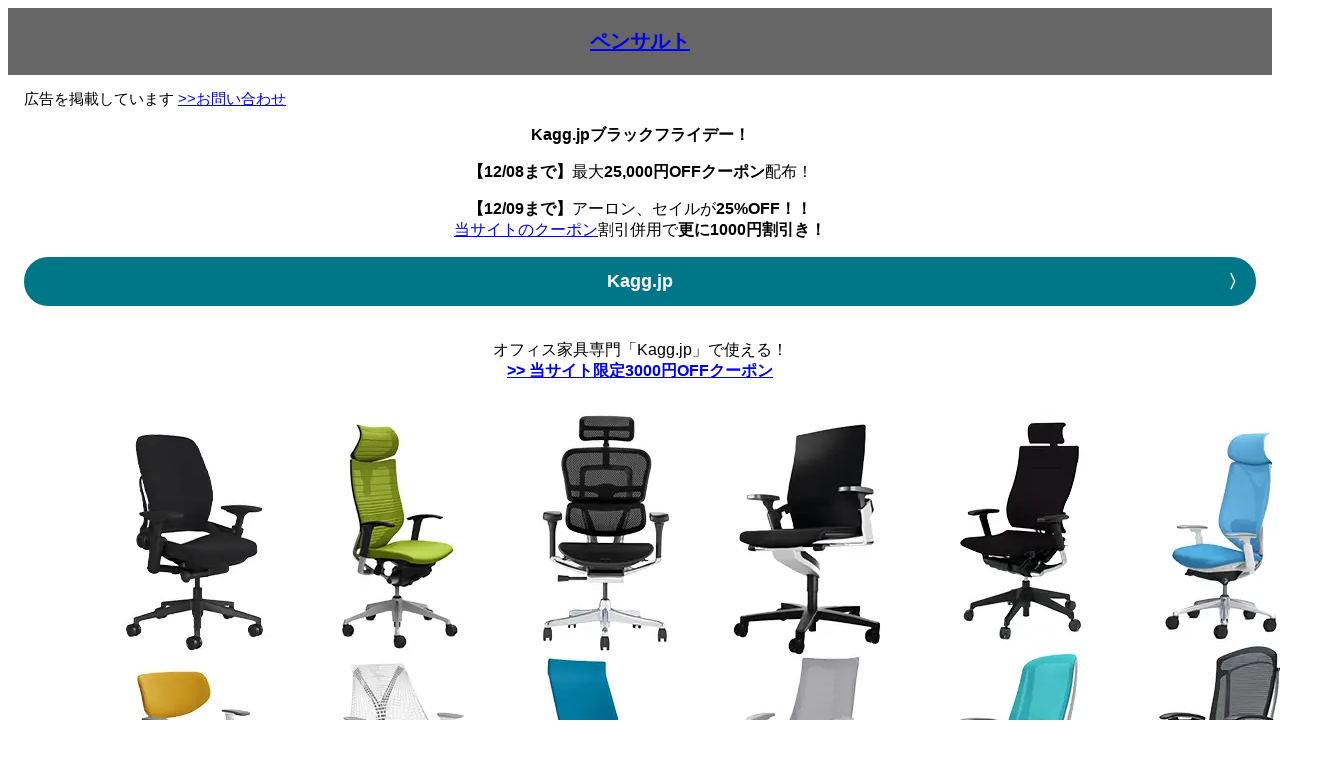

--- FILE ---
content_type: text/html; charset=UTF-8
request_url: https://pensaruto.com/caster-kotei-jizai-tigai/
body_size: 15798
content:
<!DOCTYPE html>
<html lang="ja">
<head>
	<meta charset="UTF-8" />
	<script data-cfasync="false" data-no-defer="1" data-no-minify="1" data-no-optimize="1">var ewww_webp_supported=!1;function check_webp_feature(A,e){var w;e=void 0!==e?e:function(){},ewww_webp_supported?e(ewww_webp_supported):((w=new Image).onload=function(){ewww_webp_supported=0<w.width&&0<w.height,e&&e(ewww_webp_supported)},w.onerror=function(){e&&e(!1)},w.src="data:image/webp;base64,"+{alpha:"UklGRkoAAABXRUJQVlA4WAoAAAAQAAAAAAAAAAAAQUxQSAwAAAARBxAR/Q9ERP8DAABWUDggGAAAABQBAJ0BKgEAAQAAAP4AAA3AAP7mtQAAAA=="}[A])}check_webp_feature("alpha");</script><script data-cfasync="false" data-no-defer="1" data-no-minify="1" data-no-optimize="1">var Arrive=function(c,w){"use strict";if(c.MutationObserver&&"undefined"!=typeof HTMLElement){var r,a=0,u=(r=HTMLElement.prototype.matches||HTMLElement.prototype.webkitMatchesSelector||HTMLElement.prototype.mozMatchesSelector||HTMLElement.prototype.msMatchesSelector,{matchesSelector:function(e,t){return e instanceof HTMLElement&&r.call(e,t)},addMethod:function(e,t,r){var a=e[t];e[t]=function(){return r.length==arguments.length?r.apply(this,arguments):"function"==typeof a?a.apply(this,arguments):void 0}},callCallbacks:function(e,t){t&&t.options.onceOnly&&1==t.firedElems.length&&(e=[e[0]]);for(var r,a=0;r=e[a];a++)r&&r.callback&&r.callback.call(r.elem,r.elem);t&&t.options.onceOnly&&1==t.firedElems.length&&t.me.unbindEventWithSelectorAndCallback.call(t.target,t.selector,t.callback)},checkChildNodesRecursively:function(e,t,r,a){for(var i,n=0;i=e[n];n++)r(i,t,a)&&a.push({callback:t.callback,elem:i}),0<i.childNodes.length&&u.checkChildNodesRecursively(i.childNodes,t,r,a)},mergeArrays:function(e,t){var r,a={};for(r in e)e.hasOwnProperty(r)&&(a[r]=e[r]);for(r in t)t.hasOwnProperty(r)&&(a[r]=t[r]);return a},toElementsArray:function(e){return e=void 0!==e&&("number"!=typeof e.length||e===c)?[e]:e}}),e=(l.prototype.addEvent=function(e,t,r,a){a={target:e,selector:t,options:r,callback:a,firedElems:[]};return this._beforeAdding&&this._beforeAdding(a),this._eventsBucket.push(a),a},l.prototype.removeEvent=function(e){for(var t,r=this._eventsBucket.length-1;t=this._eventsBucket[r];r--)e(t)&&(this._beforeRemoving&&this._beforeRemoving(t),(t=this._eventsBucket.splice(r,1))&&t.length&&(t[0].callback=null))},l.prototype.beforeAdding=function(e){this._beforeAdding=e},l.prototype.beforeRemoving=function(e){this._beforeRemoving=e},l),t=function(i,n){var o=new e,l=this,s={fireOnAttributesModification:!1};return o.beforeAdding(function(t){var e=t.target;e!==c.document&&e!==c||(e=document.getElementsByTagName("html")[0]);var r=new MutationObserver(function(e){n.call(this,e,t)}),a=i(t.options);r.observe(e,a),t.observer=r,t.me=l}),o.beforeRemoving(function(e){e.observer.disconnect()}),this.bindEvent=function(e,t,r){t=u.mergeArrays(s,t);for(var a=u.toElementsArray(this),i=0;i<a.length;i++)o.addEvent(a[i],e,t,r)},this.unbindEvent=function(){var r=u.toElementsArray(this);o.removeEvent(function(e){for(var t=0;t<r.length;t++)if(this===w||e.target===r[t])return!0;return!1})},this.unbindEventWithSelectorOrCallback=function(r){var a=u.toElementsArray(this),i=r,e="function"==typeof r?function(e){for(var t=0;t<a.length;t++)if((this===w||e.target===a[t])&&e.callback===i)return!0;return!1}:function(e){for(var t=0;t<a.length;t++)if((this===w||e.target===a[t])&&e.selector===r)return!0;return!1};o.removeEvent(e)},this.unbindEventWithSelectorAndCallback=function(r,a){var i=u.toElementsArray(this);o.removeEvent(function(e){for(var t=0;t<i.length;t++)if((this===w||e.target===i[t])&&e.selector===r&&e.callback===a)return!0;return!1})},this},i=new function(){var s={fireOnAttributesModification:!1,onceOnly:!1,existing:!1};function n(e,t,r){return!(!u.matchesSelector(e,t.selector)||(e._id===w&&(e._id=a++),-1!=t.firedElems.indexOf(e._id)))&&(t.firedElems.push(e._id),!0)}var c=(i=new t(function(e){var t={attributes:!1,childList:!0,subtree:!0};return e.fireOnAttributesModification&&(t.attributes=!0),t},function(e,i){e.forEach(function(e){var t=e.addedNodes,r=e.target,a=[];null!==t&&0<t.length?u.checkChildNodesRecursively(t,i,n,a):"attributes"===e.type&&n(r,i)&&a.push({callback:i.callback,elem:r}),u.callCallbacks(a,i)})})).bindEvent;return i.bindEvent=function(e,t,r){t=void 0===r?(r=t,s):u.mergeArrays(s,t);var a=u.toElementsArray(this);if(t.existing){for(var i=[],n=0;n<a.length;n++)for(var o=a[n].querySelectorAll(e),l=0;l<o.length;l++)i.push({callback:r,elem:o[l]});if(t.onceOnly&&i.length)return r.call(i[0].elem,i[0].elem);setTimeout(u.callCallbacks,1,i)}c.call(this,e,t,r)},i},o=new function(){var a={};function i(e,t){return u.matchesSelector(e,t.selector)}var n=(o=new t(function(){return{childList:!0,subtree:!0}},function(e,r){e.forEach(function(e){var t=e.removedNodes,e=[];null!==t&&0<t.length&&u.checkChildNodesRecursively(t,r,i,e),u.callCallbacks(e,r)})})).bindEvent;return o.bindEvent=function(e,t,r){t=void 0===r?(r=t,a):u.mergeArrays(a,t),n.call(this,e,t,r)},o};d(HTMLElement.prototype),d(NodeList.prototype),d(HTMLCollection.prototype),d(HTMLDocument.prototype),d(Window.prototype);var n={};return s(i,n,"unbindAllArrive"),s(o,n,"unbindAllLeave"),n}function l(){this._eventsBucket=[],this._beforeAdding=null,this._beforeRemoving=null}function s(e,t,r){u.addMethod(t,r,e.unbindEvent),u.addMethod(t,r,e.unbindEventWithSelectorOrCallback),u.addMethod(t,r,e.unbindEventWithSelectorAndCallback)}function d(e){e.arrive=i.bindEvent,s(i,e,"unbindArrive"),e.leave=o.bindEvent,s(o,e,"unbindLeave")}}(window,void 0),ewww_webp_supported=!1;function check_webp_feature(e,t){var r;ewww_webp_supported?t(ewww_webp_supported):((r=new Image).onload=function(){ewww_webp_supported=0<r.width&&0<r.height,t(ewww_webp_supported)},r.onerror=function(){t(!1)},r.src="data:image/webp;base64,"+{alpha:"UklGRkoAAABXRUJQVlA4WAoAAAAQAAAAAAAAAAAAQUxQSAwAAAARBxAR/Q9ERP8DAABWUDggGAAAABQBAJ0BKgEAAQAAAP4AAA3AAP7mtQAAAA==",animation:"UklGRlIAAABXRUJQVlA4WAoAAAASAAAAAAAAAAAAQU5JTQYAAAD/////AABBTk1GJgAAAAAAAAAAAAAAAAAAAGQAAABWUDhMDQAAAC8AAAAQBxAREYiI/gcA"}[e])}function ewwwLoadImages(e){if(e){for(var t=document.querySelectorAll(".batch-image img, .image-wrapper a, .ngg-pro-masonry-item a, .ngg-galleria-offscreen-seo-wrapper a"),r=0,a=t.length;r<a;r++)ewwwAttr(t[r],"data-src",t[r].getAttribute("data-webp")),ewwwAttr(t[r],"data-thumbnail",t[r].getAttribute("data-webp-thumbnail"));for(var i=document.querySelectorAll("div.woocommerce-product-gallery__image"),r=0,a=i.length;r<a;r++)ewwwAttr(i[r],"data-thumb",i[r].getAttribute("data-webp-thumb"))}for(var n=document.querySelectorAll("video"),r=0,a=n.length;r<a;r++)ewwwAttr(n[r],"poster",e?n[r].getAttribute("data-poster-webp"):n[r].getAttribute("data-poster-image"));for(var o,l=document.querySelectorAll("img.ewww_webp_lazy_load"),r=0,a=l.length;r<a;r++)e&&(ewwwAttr(l[r],"data-lazy-srcset",l[r].getAttribute("data-lazy-srcset-webp")),ewwwAttr(l[r],"data-srcset",l[r].getAttribute("data-srcset-webp")),ewwwAttr(l[r],"data-lazy-src",l[r].getAttribute("data-lazy-src-webp")),ewwwAttr(l[r],"data-src",l[r].getAttribute("data-src-webp")),ewwwAttr(l[r],"data-orig-file",l[r].getAttribute("data-webp-orig-file")),ewwwAttr(l[r],"data-medium-file",l[r].getAttribute("data-webp-medium-file")),ewwwAttr(l[r],"data-large-file",l[r].getAttribute("data-webp-large-file")),null!=(o=l[r].getAttribute("srcset"))&&!1!==o&&o.includes("R0lGOD")&&ewwwAttr(l[r],"src",l[r].getAttribute("data-lazy-src-webp"))),l[r].className=l[r].className.replace(/\bewww_webp_lazy_load\b/,"");for(var s=document.querySelectorAll(".ewww_webp"),r=0,a=s.length;r<a;r++)e?(ewwwAttr(s[r],"srcset",s[r].getAttribute("data-srcset-webp")),ewwwAttr(s[r],"src",s[r].getAttribute("data-src-webp")),ewwwAttr(s[r],"data-orig-file",s[r].getAttribute("data-webp-orig-file")),ewwwAttr(s[r],"data-medium-file",s[r].getAttribute("data-webp-medium-file")),ewwwAttr(s[r],"data-large-file",s[r].getAttribute("data-webp-large-file")),ewwwAttr(s[r],"data-large_image",s[r].getAttribute("data-webp-large_image")),ewwwAttr(s[r],"data-src",s[r].getAttribute("data-webp-src"))):(ewwwAttr(s[r],"srcset",s[r].getAttribute("data-srcset-img")),ewwwAttr(s[r],"src",s[r].getAttribute("data-src-img"))),s[r].className=s[r].className.replace(/\bewww_webp\b/,"ewww_webp_loaded");window.jQuery&&jQuery.fn.isotope&&jQuery.fn.imagesLoaded&&(jQuery(".fusion-posts-container-infinite").imagesLoaded(function(){jQuery(".fusion-posts-container-infinite").hasClass("isotope")&&jQuery(".fusion-posts-container-infinite").isotope()}),jQuery(".fusion-portfolio:not(.fusion-recent-works) .fusion-portfolio-wrapper").imagesLoaded(function(){jQuery(".fusion-portfolio:not(.fusion-recent-works) .fusion-portfolio-wrapper").isotope()}))}function ewwwWebPInit(e){ewwwLoadImages(e),ewwwNggLoadGalleries(e),document.arrive(".ewww_webp",function(){ewwwLoadImages(e)}),document.arrive(".ewww_webp_lazy_load",function(){ewwwLoadImages(e)}),document.arrive("videos",function(){ewwwLoadImages(e)}),"loading"==document.readyState?document.addEventListener("DOMContentLoaded",ewwwJSONParserInit):("undefined"!=typeof galleries&&ewwwNggParseGalleries(e),ewwwWooParseVariations(e))}function ewwwAttr(e,t,r){null!=r&&!1!==r&&e.setAttribute(t,r)}function ewwwJSONParserInit(){"undefined"!=typeof galleries&&check_webp_feature("alpha",ewwwNggParseGalleries),check_webp_feature("alpha",ewwwWooParseVariations)}function ewwwWooParseVariations(e){if(e)for(var t=document.querySelectorAll("form.variations_form"),r=0,a=t.length;r<a;r++){var i=t[r].getAttribute("data-product_variations"),n=!1;try{for(var o in i=JSON.parse(i))void 0!==i[o]&&void 0!==i[o].image&&(void 0!==i[o].image.src_webp&&(i[o].image.src=i[o].image.src_webp,n=!0),void 0!==i[o].image.srcset_webp&&(i[o].image.srcset=i[o].image.srcset_webp,n=!0),void 0!==i[o].image.full_src_webp&&(i[o].image.full_src=i[o].image.full_src_webp,n=!0),void 0!==i[o].image.gallery_thumbnail_src_webp&&(i[o].image.gallery_thumbnail_src=i[o].image.gallery_thumbnail_src_webp,n=!0),void 0!==i[o].image.thumb_src_webp&&(i[o].image.thumb_src=i[o].image.thumb_src_webp,n=!0));n&&ewwwAttr(t[r],"data-product_variations",JSON.stringify(i))}catch(e){}}}function ewwwNggParseGalleries(e){if(e)for(var t in galleries){var r=galleries[t];galleries[t].images_list=ewwwNggParseImageList(r.images_list)}}function ewwwNggLoadGalleries(e){e&&document.addEventListener("ngg.galleria.themeadded",function(e,t){window.ngg_galleria._create_backup=window.ngg_galleria.create,window.ngg_galleria.create=function(e,t){var r=$(e).data("id");return galleries["gallery_"+r].images_list=ewwwNggParseImageList(galleries["gallery_"+r].images_list),window.ngg_galleria._create_backup(e,t)}})}function ewwwNggParseImageList(e){for(var t in e){var r=e[t];if(void 0!==r["image-webp"]&&(e[t].image=r["image-webp"],delete e[t]["image-webp"]),void 0!==r["thumb-webp"]&&(e[t].thumb=r["thumb-webp"],delete e[t]["thumb-webp"]),void 0!==r.full_image_webp&&(e[t].full_image=r.full_image_webp,delete e[t].full_image_webp),void 0!==r.srcsets)for(var a in r.srcsets)nggSrcset=r.srcsets[a],void 0!==r.srcsets[a+"-webp"]&&(e[t].srcsets[a]=r.srcsets[a+"-webp"],delete e[t].srcsets[a+"-webp"]);if(void 0!==r.full_srcsets)for(var i in r.full_srcsets)nggFSrcset=r.full_srcsets[i],void 0!==r.full_srcsets[i+"-webp"]&&(e[t].full_srcsets[i]=r.full_srcsets[i+"-webp"],delete e[t].full_srcsets[i+"-webp"])}return e}check_webp_feature("alpha",ewwwWebPInit);</script><meta name="viewport" content="width=device-width, initial-scale=1" />
<meta name='robots' content='max-image-preview:large' />
	<style>img:is([sizes="auto" i], [sizes^="auto," i]) { contain-intrinsic-size: 3000px 1500px }</style>
	<title>固定キャスターと自在キャスターの違いは？ &#8211; ペンサルト</title>
<link rel='dns-prefetch' href='//cdn.sitegg.site' />
<link rel="alternate" type="application/rss+xml" title="ペンサルト &raquo; フィード" href="https://pensaruto.com/feed/" />
<link rel="alternate" type="application/rss+xml" title="ペンサルト &raquo; コメントフィード" href="https://pensaruto.com/comments/feed/" />
<style id='wp-block-site-title-inline-css'>
.wp-block-site-title{box-sizing:border-box}.wp-block-site-title :where(a){color:inherit;font-family:inherit;font-size:inherit;font-style:inherit;font-weight:inherit;letter-spacing:inherit;line-height:inherit;text-decoration:inherit}
</style>
<style id='wp-block-group-inline-css'>
.wp-block-group{box-sizing:border-box}:where(.wp-block-group.wp-block-group-is-layout-constrained){position:relative}
</style>
<style id='wp-block-paragraph-inline-css'>
.is-small-text{font-size:.875em}.is-regular-text{font-size:1em}.is-large-text{font-size:2.25em}.is-larger-text{font-size:3em}.has-drop-cap:not(:focus):first-letter{float:left;font-size:8.4em;font-style:normal;font-weight:100;line-height:.68;margin:.05em .1em 0 0;text-transform:uppercase}body.rtl .has-drop-cap:not(:focus):first-letter{float:none;margin-left:.1em}p.has-drop-cap.has-background{overflow:hidden}:root :where(p.has-background){padding:1.25em 2.375em}:where(p.has-text-color:not(.has-link-color)) a{color:inherit}p.has-text-align-left[style*="writing-mode:vertical-lr"],p.has-text-align-right[style*="writing-mode:vertical-rl"]{rotate:180deg}
</style>
<style id='wp-block-embed-inline-css'>
.wp-block-embed.alignleft,.wp-block-embed.alignright,.wp-block[data-align=left]>[data-type="core/embed"],.wp-block[data-align=right]>[data-type="core/embed"]{max-width:360px;width:100%}.wp-block-embed.alignleft .wp-block-embed__wrapper,.wp-block-embed.alignright .wp-block-embed__wrapper,.wp-block[data-align=left]>[data-type="core/embed"] .wp-block-embed__wrapper,.wp-block[data-align=right]>[data-type="core/embed"] .wp-block-embed__wrapper{min-width:280px}.wp-block-cover .wp-block-embed{min-height:240px;min-width:320px}.wp-block-embed{overflow-wrap:break-word}.wp-block-embed :where(figcaption){margin-bottom:1em;margin-top:.5em}.wp-block-embed iframe{max-width:100%}.wp-block-embed__wrapper{position:relative}.wp-embed-responsive .wp-has-aspect-ratio .wp-block-embed__wrapper:before{content:"";display:block;padding-top:50%}.wp-embed-responsive .wp-has-aspect-ratio iframe{bottom:0;height:100%;left:0;position:absolute;right:0;top:0;width:100%}.wp-embed-responsive .wp-embed-aspect-21-9 .wp-block-embed__wrapper:before{padding-top:42.85%}.wp-embed-responsive .wp-embed-aspect-18-9 .wp-block-embed__wrapper:before{padding-top:50%}.wp-embed-responsive .wp-embed-aspect-16-9 .wp-block-embed__wrapper:before{padding-top:56.25%}.wp-embed-responsive .wp-embed-aspect-4-3 .wp-block-embed__wrapper:before{padding-top:75%}.wp-embed-responsive .wp-embed-aspect-1-1 .wp-block-embed__wrapper:before{padding-top:100%}.wp-embed-responsive .wp-embed-aspect-9-16 .wp-block-embed__wrapper:before{padding-top:177.77%}.wp-embed-responsive .wp-embed-aspect-1-2 .wp-block-embed__wrapper:before{padding-top:200%}
</style>
<style id='wp-block-post-title-inline-css'>
.wp-block-post-title{box-sizing:border-box;word-break:break-word}.wp-block-post-title :where(a){display:inline-block;font-family:inherit;font-size:inherit;font-style:inherit;font-weight:inherit;letter-spacing:inherit;line-height:inherit;text-decoration:inherit}
</style>
<style id='wp-block-post-featured-image-inline-css'>
.wp-block-post-featured-image{margin-left:0;margin-right:0}.wp-block-post-featured-image a{display:block;height:100%}.wp-block-post-featured-image :where(img){box-sizing:border-box;height:auto;max-width:100%;vertical-align:bottom;width:100%}.wp-block-post-featured-image.alignfull img,.wp-block-post-featured-image.alignwide img{width:100%}.wp-block-post-featured-image .wp-block-post-featured-image__overlay.has-background-dim{background-color:#000;inset:0;position:absolute}.wp-block-post-featured-image{position:relative}.wp-block-post-featured-image .wp-block-post-featured-image__overlay.has-background-gradient{background-color:initial}.wp-block-post-featured-image .wp-block-post-featured-image__overlay.has-background-dim-0{opacity:0}.wp-block-post-featured-image .wp-block-post-featured-image__overlay.has-background-dim-10{opacity:.1}.wp-block-post-featured-image .wp-block-post-featured-image__overlay.has-background-dim-20{opacity:.2}.wp-block-post-featured-image .wp-block-post-featured-image__overlay.has-background-dim-30{opacity:.3}.wp-block-post-featured-image .wp-block-post-featured-image__overlay.has-background-dim-40{opacity:.4}.wp-block-post-featured-image .wp-block-post-featured-image__overlay.has-background-dim-50{opacity:.5}.wp-block-post-featured-image .wp-block-post-featured-image__overlay.has-background-dim-60{opacity:.6}.wp-block-post-featured-image .wp-block-post-featured-image__overlay.has-background-dim-70{opacity:.7}.wp-block-post-featured-image .wp-block-post-featured-image__overlay.has-background-dim-80{opacity:.8}.wp-block-post-featured-image .wp-block-post-featured-image__overlay.has-background-dim-90{opacity:.9}.wp-block-post-featured-image .wp-block-post-featured-image__overlay.has-background-dim-100{opacity:1}.wp-block-post-featured-image:where(.alignleft,.alignright){width:100%}
</style>
<style id='wp-block-heading-inline-css'>
h1.has-background,h2.has-background,h3.has-background,h4.has-background,h5.has-background,h6.has-background{padding:1.25em 2.375em}h1.has-text-align-left[style*=writing-mode]:where([style*=vertical-lr]),h1.has-text-align-right[style*=writing-mode]:where([style*=vertical-rl]),h2.has-text-align-left[style*=writing-mode]:where([style*=vertical-lr]),h2.has-text-align-right[style*=writing-mode]:where([style*=vertical-rl]),h3.has-text-align-left[style*=writing-mode]:where([style*=vertical-lr]),h3.has-text-align-right[style*=writing-mode]:where([style*=vertical-rl]),h4.has-text-align-left[style*=writing-mode]:where([style*=vertical-lr]),h4.has-text-align-right[style*=writing-mode]:where([style*=vertical-rl]),h5.has-text-align-left[style*=writing-mode]:where([style*=vertical-lr]),h5.has-text-align-right[style*=writing-mode]:where([style*=vertical-rl]),h6.has-text-align-left[style*=writing-mode]:where([style*=vertical-lr]),h6.has-text-align-right[style*=writing-mode]:where([style*=vertical-rl]){rotate:180deg}
</style>
<style id='wp-block-post-content-inline-css'>
.wp-block-post-content{display:flow-root}
</style>
<style id='wp-block-post-terms-inline-css'>
.wp-block-post-terms{box-sizing:border-box}.wp-block-post-terms .wp-block-post-terms__separator{white-space:pre-wrap}
</style>
<style id='wp-block-spacer-inline-css'>
.wp-block-spacer{clear:both}
</style>
<style id='wp-block-button-inline-css'>
.wp-block-button__link{align-content:center;box-sizing:border-box;cursor:pointer;display:inline-block;height:100%;text-align:center;word-break:break-word}.wp-block-button__link.aligncenter{text-align:center}.wp-block-button__link.alignright{text-align:right}:where(.wp-block-button__link){border-radius:9999px;box-shadow:none;padding:calc(.667em + 2px) calc(1.333em + 2px);text-decoration:none}.wp-block-button[style*=text-decoration] .wp-block-button__link{text-decoration:inherit}.wp-block-buttons>.wp-block-button.has-custom-width{max-width:none}.wp-block-buttons>.wp-block-button.has-custom-width .wp-block-button__link{width:100%}.wp-block-buttons>.wp-block-button.has-custom-font-size .wp-block-button__link{font-size:inherit}.wp-block-buttons>.wp-block-button.wp-block-button__width-25{width:calc(25% - var(--wp--style--block-gap, .5em)*.75)}.wp-block-buttons>.wp-block-button.wp-block-button__width-50{width:calc(50% - var(--wp--style--block-gap, .5em)*.5)}.wp-block-buttons>.wp-block-button.wp-block-button__width-75{width:calc(75% - var(--wp--style--block-gap, .5em)*.25)}.wp-block-buttons>.wp-block-button.wp-block-button__width-100{flex-basis:100%;width:100%}.wp-block-buttons.is-vertical>.wp-block-button.wp-block-button__width-25{width:25%}.wp-block-buttons.is-vertical>.wp-block-button.wp-block-button__width-50{width:50%}.wp-block-buttons.is-vertical>.wp-block-button.wp-block-button__width-75{width:75%}.wp-block-button.is-style-squared,.wp-block-button__link.wp-block-button.is-style-squared{border-radius:0}.wp-block-button.no-border-radius,.wp-block-button__link.no-border-radius{border-radius:0!important}:root :where(.wp-block-button .wp-block-button__link.is-style-outline),:root :where(.wp-block-button.is-style-outline>.wp-block-button__link){border:2px solid;padding:.667em 1.333em}:root :where(.wp-block-button .wp-block-button__link.is-style-outline:not(.has-text-color)),:root :where(.wp-block-button.is-style-outline>.wp-block-button__link:not(.has-text-color)){color:currentColor}:root :where(.wp-block-button .wp-block-button__link.is-style-outline:not(.has-background)),:root :where(.wp-block-button.is-style-outline>.wp-block-button__link:not(.has-background)){background-color:initial;background-image:none}
</style>
<style id='wp-block-buttons-inline-css'>
.wp-block-buttons{box-sizing:border-box}.wp-block-buttons.is-vertical{flex-direction:column}.wp-block-buttons.is-vertical>.wp-block-button:last-child{margin-bottom:0}.wp-block-buttons>.wp-block-button{display:inline-block;margin:0}.wp-block-buttons.is-content-justification-left{justify-content:flex-start}.wp-block-buttons.is-content-justification-left.is-vertical{align-items:flex-start}.wp-block-buttons.is-content-justification-center{justify-content:center}.wp-block-buttons.is-content-justification-center.is-vertical{align-items:center}.wp-block-buttons.is-content-justification-right{justify-content:flex-end}.wp-block-buttons.is-content-justification-right.is-vertical{align-items:flex-end}.wp-block-buttons.is-content-justification-space-between{justify-content:space-between}.wp-block-buttons.aligncenter{text-align:center}.wp-block-buttons:not(.is-content-justification-space-between,.is-content-justification-right,.is-content-justification-left,.is-content-justification-center) .wp-block-button.aligncenter{margin-left:auto;margin-right:auto;width:100%}.wp-block-buttons[style*=text-decoration] .wp-block-button,.wp-block-buttons[style*=text-decoration] .wp-block-button__link{text-decoration:inherit}.wp-block-buttons.has-custom-font-size .wp-block-button__link{font-size:inherit}.wp-block-buttons .wp-block-button__link{width:100%}.wp-block-button.aligncenter{text-align:center}
</style>
<style id='wp-block-library-inline-css'>
:root{--wp-admin-theme-color:#007cba;--wp-admin-theme-color--rgb:0,124,186;--wp-admin-theme-color-darker-10:#006ba1;--wp-admin-theme-color-darker-10--rgb:0,107,161;--wp-admin-theme-color-darker-20:#005a87;--wp-admin-theme-color-darker-20--rgb:0,90,135;--wp-admin-border-width-focus:2px;--wp-block-synced-color:#7a00df;--wp-block-synced-color--rgb:122,0,223;--wp-bound-block-color:var(--wp-block-synced-color)}@media (min-resolution:192dpi){:root{--wp-admin-border-width-focus:1.5px}}.wp-element-button{cursor:pointer}:root{--wp--preset--font-size--normal:16px;--wp--preset--font-size--huge:42px}:root .has-very-light-gray-background-color{background-color:#eee}:root .has-very-dark-gray-background-color{background-color:#313131}:root .has-very-light-gray-color{color:#eee}:root .has-very-dark-gray-color{color:#313131}:root .has-vivid-green-cyan-to-vivid-cyan-blue-gradient-background{background:linear-gradient(135deg,#00d084,#0693e3)}:root .has-purple-crush-gradient-background{background:linear-gradient(135deg,#34e2e4,#4721fb 50%,#ab1dfe)}:root .has-hazy-dawn-gradient-background{background:linear-gradient(135deg,#faaca8,#dad0ec)}:root .has-subdued-olive-gradient-background{background:linear-gradient(135deg,#fafae1,#67a671)}:root .has-atomic-cream-gradient-background{background:linear-gradient(135deg,#fdd79a,#004a59)}:root .has-nightshade-gradient-background{background:linear-gradient(135deg,#330968,#31cdcf)}:root .has-midnight-gradient-background{background:linear-gradient(135deg,#020381,#2874fc)}.has-regular-font-size{font-size:1em}.has-larger-font-size{font-size:2.625em}.has-normal-font-size{font-size:var(--wp--preset--font-size--normal)}.has-huge-font-size{font-size:var(--wp--preset--font-size--huge)}.has-text-align-center{text-align:center}.has-text-align-left{text-align:left}.has-text-align-right{text-align:right}#end-resizable-editor-section{display:none}.aligncenter{clear:both}.items-justified-left{justify-content:flex-start}.items-justified-center{justify-content:center}.items-justified-right{justify-content:flex-end}.items-justified-space-between{justify-content:space-between}.screen-reader-text{border:0;clip-path:inset(50%);height:1px;margin:-1px;overflow:hidden;padding:0;position:absolute;width:1px;word-wrap:normal!important}.screen-reader-text:focus{background-color:#ddd;clip-path:none;color:#444;display:block;font-size:1em;height:auto;left:5px;line-height:normal;padding:15px 23px 14px;text-decoration:none;top:5px;width:auto;z-index:100000}html :where(.has-border-color){border-style:solid}html :where([style*=border-top-color]){border-top-style:solid}html :where([style*=border-right-color]){border-right-style:solid}html :where([style*=border-bottom-color]){border-bottom-style:solid}html :where([style*=border-left-color]){border-left-style:solid}html :where([style*=border-width]){border-style:solid}html :where([style*=border-top-width]){border-top-style:solid}html :where([style*=border-right-width]){border-right-style:solid}html :where([style*=border-bottom-width]){border-bottom-style:solid}html :where([style*=border-left-width]){border-left-style:solid}html :where(img[class*=wp-image-]){height:auto;max-width:100%}:where(figure){margin:0 0 1em}html :where(.is-position-sticky){--wp-admin--admin-bar--position-offset:var(--wp-admin--admin-bar--height,0px)}@media screen and (max-width:600px){html :where(.is-position-sticky){--wp-admin--admin-bar--position-offset:0px}}
</style>
<link rel='stylesheet' id='cdn-sitegg-site-assets-lib-fontawesome-free-7-0-1-web-css-fontawesome-min-css-css' href='https://cdn.sitegg.site/assets/lib/fontawesome-free-7.0.1-web/css/fontawesome.min.css?ver=1.21' media='all' />
<link rel='stylesheet' id='cdn-sitegg-site-assets-lib-fontawesome-free-7-0-1-web-css-solid-min-css-css' href='https://cdn.sitegg.site/assets/lib/fontawesome-free-7.0.1-web/css/solid.min.css?ver=1.21' media='all' />
<link rel='stylesheet' id='cdn-sitegg-site-assets-lib-fontawesome-free-7-0-1-web-css-regular-min-css-css' href='https://cdn.sitegg.site/assets/lib/fontawesome-free-7.0.1-web/css/regular.min.css?ver=1.21' media='all' />
<link rel='stylesheet' id='cdn-sitegg-site-assets-lib-fontawesome-free-7-0-1-web-css-brands-min-css-css' href='https://cdn.sitegg.site/assets/lib/fontawesome-free-7.0.1-web/css/brands.min.css?ver=1.21' media='all' />
<link rel='stylesheet' id='cdn-sitegg-site-assets-lib-fontawesome-free-7-0-1-web-css-custom-fontawesome-css-css' href='https://cdn.sitegg.site/assets/lib/fontawesome-free-7.0.1-web/css/custom-fontawesome.css?ver=1.21' media='all' />
<link rel='stylesheet' id='cdn-sitegg-site-assets-css-sitegg-style-css-css' href='https://cdn.sitegg.site/assets/css/sitegg-style.css?ver=1.21' media='all' />
<!-- <link rel='stylesheet' id='parent-style-css-css' href='https://pensaruto.com/wp-content/themes/sitegg/style.css?ver=6.8.3' media='all' /> -->
<!-- <link rel='stylesheet' id='parent-child-style-css-css' href='https://pensaruto.com/wp-content/themes/sitegg-child/style.css?ver=6.8.3' media='all' /> -->
<link rel="stylesheet" type="text/css" href="//pensaruto.com/wp-content/cache/wpfc-minified/2ahfhx38/2hopf.css" media="all"/>
<style id='global-styles-inline-css'>
:root{--wp--preset--aspect-ratio--square: 1;--wp--preset--aspect-ratio--4-3: 4/3;--wp--preset--aspect-ratio--3-4: 3/4;--wp--preset--aspect-ratio--3-2: 3/2;--wp--preset--aspect-ratio--2-3: 2/3;--wp--preset--aspect-ratio--16-9: 16/9;--wp--preset--aspect-ratio--9-16: 9/16;--wp--preset--color--black: #000000;--wp--preset--color--cyan-bluish-gray: #abb8c3;--wp--preset--color--white: #ffffff;--wp--preset--color--pale-pink: #f78da7;--wp--preset--color--vivid-red: #cf2e2e;--wp--preset--color--luminous-vivid-orange: #ff6900;--wp--preset--color--luminous-vivid-amber: #fcb900;--wp--preset--color--light-green-cyan: #7bdcb5;--wp--preset--color--vivid-green-cyan: #00d084;--wp--preset--color--pale-cyan-blue: #8ed1fc;--wp--preset--color--vivid-cyan-blue: #0693e3;--wp--preset--color--vivid-purple: #9b51e0;--wp--preset--gradient--vivid-cyan-blue-to-vivid-purple: linear-gradient(135deg,rgba(6,147,227,1) 0%,rgb(155,81,224) 100%);--wp--preset--gradient--light-green-cyan-to-vivid-green-cyan: linear-gradient(135deg,rgb(122,220,180) 0%,rgb(0,208,130) 100%);--wp--preset--gradient--luminous-vivid-amber-to-luminous-vivid-orange: linear-gradient(135deg,rgba(252,185,0,1) 0%,rgba(255,105,0,1) 100%);--wp--preset--gradient--luminous-vivid-orange-to-vivid-red: linear-gradient(135deg,rgba(255,105,0,1) 0%,rgb(207,46,46) 100%);--wp--preset--gradient--very-light-gray-to-cyan-bluish-gray: linear-gradient(135deg,rgb(238,238,238) 0%,rgb(169,184,195) 100%);--wp--preset--gradient--cool-to-warm-spectrum: linear-gradient(135deg,rgb(74,234,220) 0%,rgb(151,120,209) 20%,rgb(207,42,186) 40%,rgb(238,44,130) 60%,rgb(251,105,98) 80%,rgb(254,248,76) 100%);--wp--preset--gradient--blush-light-purple: linear-gradient(135deg,rgb(255,206,236) 0%,rgb(152,150,240) 100%);--wp--preset--gradient--blush-bordeaux: linear-gradient(135deg,rgb(254,205,165) 0%,rgb(254,45,45) 50%,rgb(107,0,62) 100%);--wp--preset--gradient--luminous-dusk: linear-gradient(135deg,rgb(255,203,112) 0%,rgb(199,81,192) 50%,rgb(65,88,208) 100%);--wp--preset--gradient--pale-ocean: linear-gradient(135deg,rgb(255,245,203) 0%,rgb(182,227,212) 50%,rgb(51,167,181) 100%);--wp--preset--gradient--electric-grass: linear-gradient(135deg,rgb(202,248,128) 0%,rgb(113,206,126) 100%);--wp--preset--gradient--midnight: linear-gradient(135deg,rgb(2,3,129) 0%,rgb(40,116,252) 100%);--wp--preset--font-size--small: 13px;--wp--preset--font-size--medium: 20px;--wp--preset--font-size--large: 36px;--wp--preset--font-size--x-large: 42px;--wp--preset--spacing--20: 0.44rem;--wp--preset--spacing--30: 0.67rem;--wp--preset--spacing--40: 1rem;--wp--preset--spacing--50: 1.5rem;--wp--preset--spacing--60: 2.25rem;--wp--preset--spacing--70: 3.38rem;--wp--preset--spacing--80: 5.06rem;--wp--preset--shadow--natural: 6px 6px 9px rgba(0, 0, 0, 0.2);--wp--preset--shadow--deep: 12px 12px 50px rgba(0, 0, 0, 0.4);--wp--preset--shadow--sharp: 6px 6px 0px rgba(0, 0, 0, 0.2);--wp--preset--shadow--outlined: 6px 6px 0px -3px rgba(255, 255, 255, 1), 6px 6px rgba(0, 0, 0, 1);--wp--preset--shadow--crisp: 6px 6px 0px rgba(0, 0, 0, 1);}:root { --wp--style--global--content-size: 800px;--wp--style--global--wide-size: 1280px; }:where(body) { margin: 0; }.wp-site-blocks { padding-top: var(--wp--style--root--padding-top); padding-bottom: var(--wp--style--root--padding-bottom); }.has-global-padding { padding-right: var(--wp--style--root--padding-right); padding-left: var(--wp--style--root--padding-left); }.has-global-padding > .alignfull { margin-right: calc(var(--wp--style--root--padding-right) * -1); margin-left: calc(var(--wp--style--root--padding-left) * -1); }.has-global-padding :where(:not(.alignfull.is-layout-flow) > .has-global-padding:not(.wp-block-block, .alignfull)) { padding-right: 0; padding-left: 0; }.has-global-padding :where(:not(.alignfull.is-layout-flow) > .has-global-padding:not(.wp-block-block, .alignfull)) > .alignfull { margin-left: 0; margin-right: 0; }.wp-site-blocks > .alignleft { float: left; margin-right: 2em; }.wp-site-blocks > .alignright { float: right; margin-left: 2em; }.wp-site-blocks > .aligncenter { justify-content: center; margin-left: auto; margin-right: auto; }:where(.is-layout-flex){gap: 0.5em;}:where(.is-layout-grid){gap: 0.5em;}.is-layout-flow > .alignleft{float: left;margin-inline-start: 0;margin-inline-end: 2em;}.is-layout-flow > .alignright{float: right;margin-inline-start: 2em;margin-inline-end: 0;}.is-layout-flow > .aligncenter{margin-left: auto !important;margin-right: auto !important;}.is-layout-constrained > .alignleft{float: left;margin-inline-start: 0;margin-inline-end: 2em;}.is-layout-constrained > .alignright{float: right;margin-inline-start: 2em;margin-inline-end: 0;}.is-layout-constrained > .aligncenter{margin-left: auto !important;margin-right: auto !important;}.is-layout-constrained > :where(:not(.alignleft):not(.alignright):not(.alignfull)){max-width: var(--wp--style--global--content-size);margin-left: auto !important;margin-right: auto !important;}.is-layout-constrained > .alignwide{max-width: var(--wp--style--global--wide-size);}body .is-layout-flex{display: flex;}.is-layout-flex{flex-wrap: wrap;align-items: center;}.is-layout-flex > :is(*, div){margin: 0;}body .is-layout-grid{display: grid;}.is-layout-grid > :is(*, div){margin: 0;}body{font-family: "Noto Sans JP", sans-serif;font-size: 16px;font-weight: 400;--wp--style--root--padding-top: 0px;--wp--style--root--padding-right: 1rem;--wp--style--root--padding-bottom: 0px;--wp--style--root--padding-left: 1rem;}a:where(:not(.wp-element-button)){text-decoration: underline;}:root :where(.wp-element-button, .wp-block-button__link){background-color: #32373c;border-width: 0;color: #fff;font-family: inherit;font-size: inherit;line-height: inherit;padding: calc(0.667em + 2px) calc(1.333em + 2px);text-decoration: none;}.has-black-color{color: var(--wp--preset--color--black) !important;}.has-cyan-bluish-gray-color{color: var(--wp--preset--color--cyan-bluish-gray) !important;}.has-white-color{color: var(--wp--preset--color--white) !important;}.has-pale-pink-color{color: var(--wp--preset--color--pale-pink) !important;}.has-vivid-red-color{color: var(--wp--preset--color--vivid-red) !important;}.has-luminous-vivid-orange-color{color: var(--wp--preset--color--luminous-vivid-orange) !important;}.has-luminous-vivid-amber-color{color: var(--wp--preset--color--luminous-vivid-amber) !important;}.has-light-green-cyan-color{color: var(--wp--preset--color--light-green-cyan) !important;}.has-vivid-green-cyan-color{color: var(--wp--preset--color--vivid-green-cyan) !important;}.has-pale-cyan-blue-color{color: var(--wp--preset--color--pale-cyan-blue) !important;}.has-vivid-cyan-blue-color{color: var(--wp--preset--color--vivid-cyan-blue) !important;}.has-vivid-purple-color{color: var(--wp--preset--color--vivid-purple) !important;}.has-black-background-color{background-color: var(--wp--preset--color--black) !important;}.has-cyan-bluish-gray-background-color{background-color: var(--wp--preset--color--cyan-bluish-gray) !important;}.has-white-background-color{background-color: var(--wp--preset--color--white) !important;}.has-pale-pink-background-color{background-color: var(--wp--preset--color--pale-pink) !important;}.has-vivid-red-background-color{background-color: var(--wp--preset--color--vivid-red) !important;}.has-luminous-vivid-orange-background-color{background-color: var(--wp--preset--color--luminous-vivid-orange) !important;}.has-luminous-vivid-amber-background-color{background-color: var(--wp--preset--color--luminous-vivid-amber) !important;}.has-light-green-cyan-background-color{background-color: var(--wp--preset--color--light-green-cyan) !important;}.has-vivid-green-cyan-background-color{background-color: var(--wp--preset--color--vivid-green-cyan) !important;}.has-pale-cyan-blue-background-color{background-color: var(--wp--preset--color--pale-cyan-blue) !important;}.has-vivid-cyan-blue-background-color{background-color: var(--wp--preset--color--vivid-cyan-blue) !important;}.has-vivid-purple-background-color{background-color: var(--wp--preset--color--vivid-purple) !important;}.has-black-border-color{border-color: var(--wp--preset--color--black) !important;}.has-cyan-bluish-gray-border-color{border-color: var(--wp--preset--color--cyan-bluish-gray) !important;}.has-white-border-color{border-color: var(--wp--preset--color--white) !important;}.has-pale-pink-border-color{border-color: var(--wp--preset--color--pale-pink) !important;}.has-vivid-red-border-color{border-color: var(--wp--preset--color--vivid-red) !important;}.has-luminous-vivid-orange-border-color{border-color: var(--wp--preset--color--luminous-vivid-orange) !important;}.has-luminous-vivid-amber-border-color{border-color: var(--wp--preset--color--luminous-vivid-amber) !important;}.has-light-green-cyan-border-color{border-color: var(--wp--preset--color--light-green-cyan) !important;}.has-vivid-green-cyan-border-color{border-color: var(--wp--preset--color--vivid-green-cyan) !important;}.has-pale-cyan-blue-border-color{border-color: var(--wp--preset--color--pale-cyan-blue) !important;}.has-vivid-cyan-blue-border-color{border-color: var(--wp--preset--color--vivid-cyan-blue) !important;}.has-vivid-purple-border-color{border-color: var(--wp--preset--color--vivid-purple) !important;}.has-vivid-cyan-blue-to-vivid-purple-gradient-background{background: var(--wp--preset--gradient--vivid-cyan-blue-to-vivid-purple) !important;}.has-light-green-cyan-to-vivid-green-cyan-gradient-background{background: var(--wp--preset--gradient--light-green-cyan-to-vivid-green-cyan) !important;}.has-luminous-vivid-amber-to-luminous-vivid-orange-gradient-background{background: var(--wp--preset--gradient--luminous-vivid-amber-to-luminous-vivid-orange) !important;}.has-luminous-vivid-orange-to-vivid-red-gradient-background{background: var(--wp--preset--gradient--luminous-vivid-orange-to-vivid-red) !important;}.has-very-light-gray-to-cyan-bluish-gray-gradient-background{background: var(--wp--preset--gradient--very-light-gray-to-cyan-bluish-gray) !important;}.has-cool-to-warm-spectrum-gradient-background{background: var(--wp--preset--gradient--cool-to-warm-spectrum) !important;}.has-blush-light-purple-gradient-background{background: var(--wp--preset--gradient--blush-light-purple) !important;}.has-blush-bordeaux-gradient-background{background: var(--wp--preset--gradient--blush-bordeaux) !important;}.has-luminous-dusk-gradient-background{background: var(--wp--preset--gradient--luminous-dusk) !important;}.has-pale-ocean-gradient-background{background: var(--wp--preset--gradient--pale-ocean) !important;}.has-electric-grass-gradient-background{background: var(--wp--preset--gradient--electric-grass) !important;}.has-midnight-gradient-background{background: var(--wp--preset--gradient--midnight) !important;}.has-small-font-size{font-size: var(--wp--preset--font-size--small) !important;}.has-medium-font-size{font-size: var(--wp--preset--font-size--medium) !important;}.has-large-font-size{font-size: var(--wp--preset--font-size--large) !important;}.has-x-large-font-size{font-size: var(--wp--preset--font-size--x-large) !important;}
</style>
<style id='core-block-supports-inline-css'>
.wp-container-core-group-is-layout-94bc23d7{flex-wrap:nowrap;justify-content:center;}
</style>
<style id='wp-block-template-skip-link-inline-css'>

		.skip-link.screen-reader-text {
			border: 0;
			clip-path: inset(50%);
			height: 1px;
			margin: -1px;
			overflow: hidden;
			padding: 0;
			position: absolute !important;
			width: 1px;
			word-wrap: normal !important;
		}

		.skip-link.screen-reader-text:focus {
			background-color: #eee;
			clip-path: none;
			color: #444;
			display: block;
			font-size: 1em;
			height: auto;
			left: 5px;
			line-height: normal;
			padding: 15px 23px 14px;
			text-decoration: none;
			top: 5px;
			width: auto;
			z-index: 100000;
		}
</style>
<!-- <link rel='stylesheet' id='parent-child-css-term-menu-css-css' href='https://pensaruto.com/wp-content/themes/sitegg-child/css/term-menu.css?ver=6.8.3' media='all' /> -->
<!-- <link rel='stylesheet' id='parent-child-css-shop-card-css-css' href='https://pensaruto.com/wp-content/themes/sitegg-child/css/shop-card.css?ver=6.8.3' media='all' /> -->
<link rel="stylesheet" type="text/css" href="//pensaruto.com/wp-content/cache/wpfc-minified/1ykpemrl/2hopf.css" media="all"/>
<link rel='stylesheet' id='cdn-sitegg-site-assets-lib-sanitize-css-assets-css-css' href='https://cdn.sitegg.site/assets/lib/sanitize-css/assets.css?ver=1.21' media='all' />
<link rel='stylesheet' id='cdn-sitegg-site-assets-lib-sanitize-css-forms-css-css' href='https://cdn.sitegg.site/assets/lib/sanitize-css/forms.css?ver=1.21' media='all' />
<link rel='stylesheet' id='cdn-sitegg-site-assets-lib-sanitize-css-reduce-motion-css-css' href='https://cdn.sitegg.site/assets/lib/sanitize-css/reduce-motion.css?ver=1.21' media='all' />
<link rel='stylesheet' id='cdn-sitegg-site-assets-lib-sanitize-css-sanitize-css-css' href='https://cdn.sitegg.site/assets/lib/sanitize-css/sanitize.css?ver=1.21' media='all' />
<link rel='stylesheet' id='cdn-sitegg-site-assets-css-class-table-filter-css-css' href='https://cdn.sitegg.site/assets/css/class-table-filter.css?ver=1.21' media='all' />
<link rel='stylesheet' id='cdn-sitegg-site-assets-css-class-table-sort-css-css' href='https://cdn.sitegg.site/assets/css/class-table-sort.css?ver=1.21' media='all' />
<link rel='stylesheet' id='cdn-sitegg-site-assets-css-dark-mode-css-css' href='https://cdn.sitegg.site/assets/css/dark-mode.css?ver=1.21' media='all' />
<script src="https://pensaruto.com/wp-includes/js/wp-embed.min.js?ver=6.8.3" id="wp-embed-js" defer data-wp-strategy="defer"></script>
<link rel="https://api.w.org/" href="https://pensaruto.com/wp-json/" /><link rel="alternate" title="JSON" type="application/json" href="https://pensaruto.com/wp-json/wp/v2/posts/199" /><link rel="EditURI" type="application/rsd+xml" title="RSD" href="https://pensaruto.com/xmlrpc.php?rsd" />
<meta name="generator" content="WordPress 6.8.3" />
<link rel="canonical" href="https://pensaruto.com/caster-kotei-jizai-tigai/" />
<link rel='shortlink' href='https://pensaruto.com/?p=199' />
<link rel="alternate" title="oEmbed (JSON)" type="application/json+oembed" href="https://pensaruto.com/wp-json/oembed/1.0/embed?url=https%3A%2F%2Fpensaruto.com%2Fcaster-kotei-jizai-tigai%2F" />
<link rel="alternate" title="oEmbed (XML)" type="text/xml+oembed" href="https://pensaruto.com/wp-json/oembed/1.0/embed?url=https%3A%2F%2Fpensaruto.com%2Fcaster-kotei-jizai-tigai%2F&#038;format=xml" />
  <!-- insert-head -->
  <!-- Google Tag Manager -->
  <script>
    (function(w,d,s,l,i){w[l]=w[l]||[];w[l].push({'gtm.start': new Date().getTime(),event:'gtm.js'});var f=d.getElementsByTagName(s)[0], j=d.createElement(s),dl=l!='dataLayer'?'&l='+l:'';j.async=true;j.src='https://www.googletagmanager.com/gtm.js?id='+i+dl;f.parentNode.insertBefore(j,f);})(window,document,'script','dataLayer','GTM-WDV3MPL');
  </script>
  <!-- /Google Tag Manager -->
  <!-- /insert-head -->
  <link rel="icon" href="https://pensaruto.com/wp-content/uploads/2021/12/cropped-ペンサルト丸ロゴ透過512x512-32x32.png" sizes="32x32" />
<link rel="icon" href="https://pensaruto.com/wp-content/uploads/2021/12/cropped-ペンサルト丸ロゴ透過512x512-192x192.png" sizes="192x192" />
<link rel="apple-touch-icon" href="https://pensaruto.com/wp-content/uploads/2021/12/cropped-ペンサルト丸ロゴ透過512x512-180x180.png" />
<meta name="msapplication-TileImage" content="https://pensaruto.com/wp-content/uploads/2021/12/cropped-ペンサルト丸ロゴ透過512x512-270x270.png" />
</head>

<body class="wp-singular post-template-default single single-post postid-199 single-format-standard wp-embed-responsive wp-theme-sitegg wp-child-theme-sitegg-child">
<script data-cfasync="false" data-no-defer="1" data-no-minify="1" data-no-optimize="1">if(typeof ewww_webp_supported==="undefined"){var ewww_webp_supported=!1}if(ewww_webp_supported){document.body.classList.add("webp-support")}</script>
    <!-- insert-body -->
    <!-- Google Tag Manager (noscript) -->
    <noscript>
        <iframe src="https://www.googletagmanager.com/ns.html?id=GTM-WDV3MPL" height="0" width="0" style="display:none;visibility:hidden"></iframe>
    </noscript>
    <!-- /Google Tag Manager (noscript) -->
    <!-- /insert-body -->
    
<div class="wp-site-blocks"><header class="wp-block-template-part">
<div class="wp-block-group alignwide is-content-justification-center is-nowrap is-layout-flex wp-container-core-group-is-layout-94bc23d7 wp-block-group-is-layout-flex"><p class="wp-block-site-title"><a href="https://pensaruto.com" target="_self" rel="home">ペンサルト</a></p></div>
</header>

<aside class="is-layout-constrained has-global-padding wp-block-template-part"><p style="font-size:15px">
    広告を掲載しています <a href="/contact/">>>お問い合わせ</a>
</p></aside>


<main class="wp-block-group is-layout-flow wp-block-group-is-layout-flow">
<article class="wp-block-group has-global-padding is-layout-constrained wp-block-group-is-layout-constrained">
</p>



<div class="wp-block-group custom-border-box is-layout-flow wp-block-group-is-layout-flow">
<p class="has-text-align-center"><strong> Kagg.jpブラックフライデー！</strong></p>



<p class="has-text-align-center"><strong>【12/08まで】</strong>最大<strong>25,000円OFFクーポン</strong>配布！</p>



<p class="has-text-align-center"><strong>【12/09まで】</strong>アーロン、セイルが<strong>25%OFF！！</strong><br><a href="https://pensaruto.com/kagg-jp-couponcode/">当サイトのクーポン</a>割引併用で<strong>更に1000円割引き！</strong></p>



<div class="af-link-button">
<a href="https://px.a8.net/svt/ejp?a8mat=3N64U7+7EQ8KA+486W+BW8O2&#038;a8ejpredirect=https%3A%2F%2Fwww.kagg.jp%2F" rel="nofollow">Kagg.jp</a><img border="0" width="1" height="1" src="https://www19.a8.net/0.gif?a8mat=3N64U7+7EQ8KA+486W+BW8O2" alt="">
</div>
</div>



<p>







<div class="wp-block-group custom-border-box is-layout-flow wp-block-group-is-layout-flow">
<p class="has-text-align-center">オフィス家具専門「Kagg.jp」で使える！<br><a href="https://pensaruto.com/kagg-jp-couponcode/"><strong>>> 当サイト限定3000円OFFクーポン</strong></a></p>
</div>



<figure class="wp-block-embed is-type-wp-embed"><div class="wp-block-embed__wrapper">
<div class="wp-block-custom-link-card link-card"><a href="https://pensaruto.com/recommend-office-chair/" class="link-card__link"><div class="link-card__thumbnail"><img decoding="async" src="https://pensaruto.com/wp-content/uploads/2025/07/recommend-officechiars.webp" alt="【2025年 最新】本当のおすすめオフィスチェア10選"></div><div class="link-card__title">【2025年 最新】本当のおすすめオフィスチェア10選</div></a></div>
</div></figure>






<h1 class="wp-block-post-title">固定キャスターと自在キャスターの違いは？</h1>



<div class="entry-content wp-block-post-content has-global-padding is-layout-constrained wp-block-post-content-is-layout-constrained">
<p>家具や台車などに使用されるキャスターの「固定」と「自在」の違いについて説明します。</p>



<div class="author-card">
    <div class="author-card__avatar-wrap">
        <div class="author-card__avatar"><img alt='' src='https://pensaruto.com/wp-content/themes/sitegg-child/img/avatar.webp' srcset='https://pensaruto.com/wp-content/themes/sitegg-child/img/avatar.webp 2x' class='avatar avatar-96 photo' height='96' width='96' /></div>
        <p class="author-card__name">Pen</p>
    </div>
    <p class="author-card__description">■オフィス家具専門店で販売員として5年勤務
■チェア、デスク、会議系、書庫、特殊家具など 幅広いカテゴリに精通
■体格：男性 身長173cm 体重60kg
オフィス家具を実際に見て触って使って得た経験を元に情報発信しています。</p>
</div>
<div class="toc"><div class="toc__title">目次</div><div class="toc__content"><ol><li><a href="#toc-1">固定キャスターとは</a></li><li><a href="#toc-2">自在キャスターとは</a></li><li><a href="#toc-3">「固定」と「自在」の違い まとめ</a></li></ol></div></div>
<h2 id="toc-1" class="wp-block-heading">固定キャスターとは</h2>



    <div class="shop-card">
              <figure class="shop-card__image">
          <a href="https://www.amazon.co.jp/dp/B004OCSCRS?tag=pensaruto-22" target="_blank" rel="sponsored nofollow noopener" title="キャスターφ75 固定">
            <img src="https://m.media-amazon.com/images/I/4173eDt49vL._SL160_.jpg" alt="キャスターφ75 固定" loading="lazy" decoding="async" width="120" height="120">
          </a>
        </figure>
            <div class="shop-card__content">
        <div class="shop-card__title">キャスターφ75 固定</div>
        <div class="shop-card__buttons">
                                <a class="shop-card__button-amazon" href="https://www.amazon.co.jp/dp/B004OCSCRS?tag=pensaruto-22" target="_blank" rel="sponsored nofollow noopener">Amazonでみる</a>
                                <a class="shop-card__button-rakuten" href="https://hb.afl.rakuten.co.jp/hgc/2b26aec3.dfcda743.2b26aec4.f745e06b/?pc=https%3A%2F%2Fsearch.rakuten.co.jp%2Fsearch%2Fmall%2FTRUSCO%2528%25E3%2583%2588%25E3%2583%25A9%25E3%2582%25B9%25E3%2582%25B3%2529%2520%25E5%25B0%258F%25E5%259E%258B%25E6%25A8%25B9%25E8%2584%2582%25E5%258F%25B0%25E8%25BB%258A%2520%25E3%2581%2593%25E3%2581%25BE%25E3%2582%258F%25E3%2582%258A%25E5%2590%259B%25E7%2594%25A8%25E3%2582%25AD%25E3%2583%25A3%25E3%2582%25B9%25E3%2582%25BF%25E3%2583%25BC%25CF%258675%2520%25E3%2582%25A8%25E3%2583%25A9%25E3%2582%25B9%25E3%2583%2588%25E3%2583%259E%25E3%2583%25BC%25E8%25BB%258A%2520%25E5%259B%25BA%25E5%25AE%259A%2520TYER75ELB%2F&#038;m=https%3A%2F%2Fsearch.rakuten.co.jp%2Fsearch%2Fmall%2FTRUSCO%2528%25E3%2583%2588%25E3%2583%25A9%25E3%2582%25B9%25E3%2582%25B3%2529%2520%25E5%25B0%258F%25E5%259E%258B%25E6%25A8%25B9%25E8%2584%2582%25E5%258F%25B0%25E8%25BB%258A%2520%25E3%2581%2593%25E3%2581%25BE%25E3%2582%258F%25E3%2582%258A%25E5%2590%259B%25E7%2594%25A8%25E3%2582%25AD%25E3%2583%25A3%25E3%2582%25B9%25E3%2582%25BF%25E3%2583%25BC%25CF%258675%2520%25E3%2582%25A8%25E3%2583%25A9%25E3%2582%25B9%25E3%2583%2588%25E3%2583%259E%25E3%2583%25BC%25E8%25BB%258A%2520%25E5%259B%25BA%25E5%25AE%259A%2520TYER75ELB%2F" target="_blank" rel="sponsored nofollow noopener">楽天市場でみる</a>
                            </div>
      </div>
    </div>
    



<p>固定キャスターとは、キャスターが旋回せず、一方向にしか動かないキャスターのことです。<br>タイヤの回転する向きにしか動きません。<br>自動車の後輪をイメージすると良いでしょう。</p>



<p>例えば、台車に固定キャスターのみをとりつけると、前後にしか動かないため、曲がることができませんが、まっすぐ動かしたいだけであれば横ズレしないので便利です。</p>



<h2 id="toc-2" class="wp-block-heading">自在キャスターとは</h2>



    <div class="shop-card">
              <figure class="shop-card__image">
          <a href="https://www.amazon.co.jp/dp/B004OCUGVS?tag=pensaruto-22" target="_blank" rel="sponsored nofollow noopener" title="キャスター Φ75 自在">
            <img src="https://m.media-amazon.com/images/I/41S9kSqEjgL._SL160_.jpg" alt="キャスター Φ75 自在" loading="lazy" decoding="async" width="120" height="120">
          </a>
        </figure>
            <div class="shop-card__content">
        <div class="shop-card__title">キャスター Φ75 自在</div>
        <div class="shop-card__buttons">
                                <a class="shop-card__button-amazon" href="https://www.amazon.co.jp/dp/B004OCUGVS?tag=pensaruto-22" target="_blank" rel="sponsored nofollow noopener">Amazonでみる</a>
                                <a class="shop-card__button-rakuten" href="https://hb.afl.rakuten.co.jp/hgc/2b26aec3.dfcda743.2b26aec4.f745e06b/?pc=https%3A%2F%2Fsearch.rakuten.co.jp%2Fsearch%2Fmall%2FTRUSCO%2528%25E3%2583%2588%25E3%2583%25A9%25E3%2582%25B9%25E3%2582%25B3%2529%2520%25E3%2581%2593%25E3%2581%25BE%25E3%2582%258F%25E3%2582%258A%25E5%2590%259B%25E7%2594%25A8%25E7%259C%2581%25E9%259F%25B3%25E3%2582%25AD%25E3%2583%25A3%25E3%2582%25B9%25E3%2582%25BF%25E3%2583%25BC%2520%25CE%25A675%2520%25E3%2582%25A8%25E3%2583%25A9%25E3%2582%25B9%25E3%2583%2588%25E3%2583%259E%25E3%2583%25BC%25E8%25BB%258A%2520%25E8%2587%25AA%25E5%259C%25A8%2520TYEF-75ELB%2F&#038;m=https%3A%2F%2Fsearch.rakuten.co.jp%2Fsearch%2Fmall%2FTRUSCO%2528%25E3%2583%2588%25E3%2583%25A9%25E3%2582%25B9%25E3%2582%25B3%2529%2520%25E3%2581%2593%25E3%2581%25BE%25E3%2582%258F%25E3%2582%258A%25E5%2590%259B%25E7%2594%25A8%25E7%259C%2581%25E9%259F%25B3%25E3%2582%25AD%25E3%2583%25A3%25E3%2582%25B9%25E3%2582%25BF%25E3%2583%25BC%2520%25CE%25A675%2520%25E3%2582%25A8%25E3%2583%25A9%25E3%2582%25B9%25E3%2583%2588%25E3%2583%259E%25E3%2583%25BC%25E8%25BB%258A%2520%25E8%2587%25AA%25E5%259C%25A8%2520TYEF-75ELB%2F" target="_blank" rel="sponsored nofollow noopener">楽天市場でみる</a>
                            </div>
      </div>
    </div>
    



<p>自在キャスターとは、旋回可能なキャスターのことです。<br>キャスターのタイヤが回転するだけでなく、キャスターの根本に横回転機構があるため、自由自在に動かせるのが特徴です。<br>自動車の前輪をイメージすると良いでしょう。</p>



<p>例えば、台車に自在キャスターのみを取り付けると、前後左右に自在に動かすことができます。<br>キャスターの旋回(横回転)はロックできないものが多く、自在キャスターだけだと動きが不安定になる場合もあります。<br>家具や台車であれば、後輪に固定キャスター、前輪に自在キャスターを付けると安定して動かしやすいでしょう。</p>



<h2 id="toc-3" class="wp-block-heading">「固定」と「自在」の違い まとめ</h2>



<p>固定キャスターと自在キャスターの違いは<strong>旋回できるか旋回できないか</strong>です。</p>



<p>固定キャスターは一方向にしか動かないため、安定して移動できるメリットがありますが、曲がることができないというデメリットがあります。</p>



<p>自在キャスターは旋回できるため、前後左右自由自在に動かせるメリットがありますが、キャスターが動きやすいため不安定になりやすいというデメリットがあります。</p>
</div>


<footer class="wp-block-group has-global-padding is-layout-constrained wp-block-group-is-layout-constrained"><div class="taxonomy-category wp-block-post-terms"><a href="https://pensaruto.com/category/uncategorized/" rel="tag">雑記</a></div>

</footer>



<aside class="related-posts-container">
<h2>関連記事</h2>
<div class="related-posts"><div class="link-card">
    <a href="https://pensaruto.com/kagg-jp-couponcode/" class="link-card__link">
        <div class="link-card__thumbnail"><img width="300" height="169" src="https://pensaruto.com/wp-content/uploads/2022/04/Kagg.jp_R-300x169.jpg" class="attachment-thumbnail size-thumbnail wp-post-image" alt="Kagg.jpクーポンコード一覧" decoding="async" loading="lazy" srcset="https://pensaruto.com/wp-content/uploads/2022/04/Kagg.jp_R-300x169.jpg 300w, https://pensaruto.com/wp-content/uploads/2022/04/Kagg.jp_R-768x432.jpg 768w, https://pensaruto.com/wp-content/uploads/2022/04/Kagg.jp_R-120x68.jpg 120w, https://pensaruto.com/wp-content/uploads/2022/04/Kagg.jp_R-160x90.jpg 160w, https://pensaruto.com/wp-content/uploads/2022/04/Kagg.jp_R-320x180.jpg 320w, https://pensaruto.com/wp-content/uploads/2022/04/Kagg.jp_R.jpg 1200w" sizes="auto, (max-width: 300px) 100vw, 300px" /></div>
        <h3 class="link-card__title">Kagg.jpクーポンコード一覧</h3>
    </a>
</div><div class="link-card">
    <a href="https://pensaruto.com/partition-2m/" class="link-card__link">
        <div class="link-card__thumbnail"><img width="300" height="169" src="https://pensaruto.com/wp-content/uploads/2022/06/ff6f35a5c4ed4c70bf96943ef6e5dec4-300x169.jpg" class="attachment-thumbnail size-thumbnail wp-post-image" alt="【高さ2m以上】おすすめパーテーション 工事不要 入口エントランスの目隠しに オフィス家具" decoding="async" loading="lazy" srcset="https://pensaruto.com/wp-content/uploads/2022/06/ff6f35a5c4ed4c70bf96943ef6e5dec4-300x169.jpg 300w, https://pensaruto.com/wp-content/uploads/2022/06/ff6f35a5c4ed4c70bf96943ef6e5dec4-768x433.jpg 768w, https://pensaruto.com/wp-content/uploads/2022/06/ff6f35a5c4ed4c70bf96943ef6e5dec4-120x68.jpg 120w, https://pensaruto.com/wp-content/uploads/2022/06/ff6f35a5c4ed4c70bf96943ef6e5dec4-160x90.jpg 160w, https://pensaruto.com/wp-content/uploads/2022/06/ff6f35a5c4ed4c70bf96943ef6e5dec4-320x180.jpg 320w, https://pensaruto.com/wp-content/uploads/2022/06/ff6f35a5c4ed4c70bf96943ef6e5dec4.jpg 1200w" sizes="auto, (max-width: 300px) 100vw, 300px" /></div>
        <h3 class="link-card__title">【高さ2m以上】おすすめパーテーション 工事不要 入口エントランスの目隠しに オフィス家具</h3>
    </a>
</div><div class="link-card">
    <a href="https://pensaruto.com/partition-gekiyasu/" class="link-card__link">
        <div class="link-card__thumbnail"><img width="300" height="169" src="https://pensaruto.com/wp-content/uploads/2022/06/74966f4035492fb53369e0d99bb44cb6-300x169.jpg" class="attachment-thumbnail size-thumbnail wp-post-image" alt="おすすめ激安パーテーション キャスター付 折りたたみ 個室部屋 オフィス家具通販" decoding="async" loading="lazy" srcset="https://pensaruto.com/wp-content/uploads/2022/06/74966f4035492fb53369e0d99bb44cb6-300x169.jpg 300w, https://pensaruto.com/wp-content/uploads/2022/06/74966f4035492fb53369e0d99bb44cb6-768x432.jpg 768w, https://pensaruto.com/wp-content/uploads/2022/06/74966f4035492fb53369e0d99bb44cb6-120x68.jpg 120w, https://pensaruto.com/wp-content/uploads/2022/06/74966f4035492fb53369e0d99bb44cb6-160x90.jpg 160w, https://pensaruto.com/wp-content/uploads/2022/06/74966f4035492fb53369e0d99bb44cb6-320x180.jpg 320w, https://pensaruto.com/wp-content/uploads/2022/06/74966f4035492fb53369e0d99bb44cb6.jpg 1200w" sizes="auto, (max-width: 300px) 100vw, 300px" /></div>
        <h3 class="link-card__title">おすすめ激安パーテーション キャスター付 折りたたみ 個室部屋 オフィス家具通販</h3>
    </a>
</div><div class="link-card">
    <a href="https://pensaruto.com/partition-design/" class="link-card__link">
        <div class="link-card__thumbnail"><img width="300" height="169" src="https://pensaruto.com/wp-content/uploads/2022/06/d1a7136894463e71fabee2e925bc9b7a-300x169.jpg" class="attachment-thumbnail size-thumbnail wp-post-image" alt="デザイン別おしゃれオフィスパーテーション【おすすめ】" decoding="async" loading="lazy" srcset="https://pensaruto.com/wp-content/uploads/2022/06/d1a7136894463e71fabee2e925bc9b7a-300x169.jpg 300w, https://pensaruto.com/wp-content/uploads/2022/06/d1a7136894463e71fabee2e925bc9b7a-768x432.jpg 768w, https://pensaruto.com/wp-content/uploads/2022/06/d1a7136894463e71fabee2e925bc9b7a-120x68.jpg 120w, https://pensaruto.com/wp-content/uploads/2022/06/d1a7136894463e71fabee2e925bc9b7a-160x90.jpg 160w, https://pensaruto.com/wp-content/uploads/2022/06/d1a7136894463e71fabee2e925bc9b7a-320x180.jpg 320w, https://pensaruto.com/wp-content/uploads/2022/06/d1a7136894463e71fabee2e925bc9b7a.jpg 1200w" sizes="auto, (max-width: 300px) 100vw, 300px" /></div>
        <h3 class="link-card__title">デザイン別おしゃれオフィスパーテーション【おすすめ】</h3>
    </a>
</div><div class="link-card">
    <a href="https://pensaruto.com/partition-check/" class="link-card__link">
        <div class="link-card__thumbnail"><img width="300" height="169" src="https://pensaruto.com/wp-content/uploads/2022/04/ba9a9600a35f39edc7389872a94c6547-300x169.jpg" class="attachment-thumbnail size-thumbnail wp-post-image" alt="【基礎知識】オフィスパーテーション購入前設置前の注意点！" decoding="async" loading="lazy" srcset="https://pensaruto.com/wp-content/uploads/2022/04/ba9a9600a35f39edc7389872a94c6547-300x169.jpg 300w, https://pensaruto.com/wp-content/uploads/2022/04/ba9a9600a35f39edc7389872a94c6547-768x432.jpg 768w, https://pensaruto.com/wp-content/uploads/2022/04/ba9a9600a35f39edc7389872a94c6547-120x68.jpg 120w, https://pensaruto.com/wp-content/uploads/2022/04/ba9a9600a35f39edc7389872a94c6547-160x90.jpg 160w, https://pensaruto.com/wp-content/uploads/2022/04/ba9a9600a35f39edc7389872a94c6547-320x180.jpg 320w, https://pensaruto.com/wp-content/uploads/2022/04/ba9a9600a35f39edc7389872a94c6547.jpg 1200w" sizes="auto, (max-width: 300px) 100vw, 300px" /></div>
        <h3 class="link-card__title">【基礎知識】オフィスパーテーション購入前設置前の注意点！</h3>
    </a>
</div></div></aside>



<div style="height:30px" aria-hidden="true" class="wp-block-spacer"></div>



<div class="af-link-button">
<a href="https://px.a8.net/svt/ejp?a8mat=3N64U7+7EQ8KA+486W+BW8O2&#038;a8ejpredirect=https%3A%2F%2Fwww.kagg.jp%2F" rel="nofollow">Kagg.jp</a><img border="0" width="1" height="1" src="https://www19.a8.net/0.gif?a8mat=3N64U7+7EQ8KA+486W+BW8O2" alt="">
</div>



<p class="has-text-align-center has-small-font-size">オフィス家具通販サイトNo.1！</p>



<div class="wp-block-buttons is-layout-flex wp-block-buttons-is-layout-flex">
<div class="wp-block-button has-custom-width wp-block-button__width-100 is-style-fill"><a class="wp-block-button__link has-black-background-color has-background wp-element-button" href="https://www.amazon.co.jp?&amp;linkCode=ll2&amp;tag=pensaruto-22&amp;linkId=60d2e2f24cdc99cce67ad364dae6060c&amp;language=ja_JP&amp;ref_=as_li_ss_tl&quot; target=&quot;_blank&quot; rel=&quot;nofollow noopener">Amazon</a></div>
</div>



<p class="has-text-align-center has-small-font-size"><a href="https://www.amazon.co.jp/business/register/org/landing?tag=pensaruto-22">Amazonビジネス</a>で特別割引</p>



<div class="wp-block-buttons is-layout-flex wp-block-buttons-is-layout-flex">
<div class="wp-block-button has-custom-width wp-block-button__width-100"><a class="wp-block-button__link has-white-color has-pale-pink-background-color has-text-color has-background has-link-color wp-element-button" href="https://hb.afl.rakuten.co.jp/hsc/4d383f13.d9a1b238.3ae75172.75aba80a/?link_type=hybrid_url&amp;ut=eyJwYWdlIjoic2hvcCIsInR5cGUiOiJoeWJyaWRfdXJsIiwiY29sIjoxLCJjYXQiOiIxIiwiYmFuIjoxNTUzMzY5LCJhbXAiOmZhbHNlfQ%3D%3D">楽天市場</a></div>
</div>



<p class="has-text-align-center has-small-font-size">ポイント最大16倍</p>



<div style="height:50px" aria-hidden="true" class="wp-block-spacer"></div>
</article>
</main>


<footer class="wp-block-template-part">
<div class="wp-block-group has-global-padding is-layout-constrained wp-block-group-is-layout-constrained">
    <p class="has-text-align-center wp-block-site-title"><a href="https://pensaruto.com" target="_self" rel="home">ペンサルト</a></p>
</div></footer></div>
<script type="speculationrules">
{"prefetch":[{"source":"document","where":{"and":[{"href_matches":"\/*"},{"not":{"href_matches":["\/wp-*.php","\/wp-admin\/*","\/wp-content\/uploads\/*","\/wp-content\/*","\/wp-content\/plugins\/*","\/wp-content\/themes\/sitegg-child\/*","\/wp-content\/themes\/sitegg\/*","\/*\\?(.+)"]}},{"not":{"selector_matches":"a[rel~=\"nofollow\"]"}},{"not":{"selector_matches":".no-prefetch, .no-prefetch a"}}]},"eagerness":"conservative"}]}
</script>
<script id="wp-block-template-skip-link-js-after">
	( function() {
		var skipLinkTarget = document.querySelector( 'main' ),
			sibling,
			skipLinkTargetID,
			skipLink;

		// Early exit if a skip-link target can't be located.
		if ( ! skipLinkTarget ) {
			return;
		}

		/*
		 * Get the site wrapper.
		 * The skip-link will be injected in the beginning of it.
		 */
		sibling = document.querySelector( '.wp-site-blocks' );

		// Early exit if the root element was not found.
		if ( ! sibling ) {
			return;
		}

		// Get the skip-link target's ID, and generate one if it doesn't exist.
		skipLinkTargetID = skipLinkTarget.id;
		if ( ! skipLinkTargetID ) {
			skipLinkTargetID = 'wp--skip-link--target';
			skipLinkTarget.id = skipLinkTargetID;
		}

		// Create the skip link.
		skipLink = document.createElement( 'a' );
		skipLink.classList.add( 'skip-link', 'screen-reader-text' );
		skipLink.id = 'wp-skip-link';
		skipLink.href = '#' + skipLinkTargetID;
		skipLink.innerText = '内容をスキップ';

		// Inject the skip link.
		sibling.parentElement.insertBefore( skipLink, sibling );
	}() );
	
</script>
<script id="pv-counter-js-extra">
var pvCounter = {"ajax_url":"https:\/\/pensaruto.com\/wp-admin\/admin-ajax.php","post_id":"199"};
</script>
<script src="https://pensaruto.com/wp-content/plugins/sitegg-plugins/js/admin-column-pv-counter.js" id="pv-counter-js"></script>
<script defer src="https://cdn.sitegg.site/assets/js/class-table-filter.js?ver=1.1" id="cdn-sitegg-site-assets-js-class-table-filter-js-js"></script>
<script defer src="https://cdn.sitegg.site/assets/js/class-table-sort.js?ver=1.1" id="cdn-sitegg-site-assets-js-class-table-sort-js-js"></script>
<script defer src="https://cdn.sitegg.site/assets/js/external-link-blank.js?ver=1.1" id="cdn-sitegg-site-assets-js-external-link-blank-js-js"></script>
<script defer src="https://cdn.sitegg.site/assets/js/no-copy.js?ver=1.1" id="cdn-sitegg-site-assets-js-no-copy-js-js"></script>
<script defer src="https://cdn.sitegg.site/assets/js/x-embed-add-script.js?ver=1.1" id="cdn-sitegg-site-assets-js-x-embed-add-script-js-js"></script>
<script defer src="https://cdn.sitegg.site/assets/js/class-text-copy-button.js?ver=1.1" id="cdn-sitegg-site-assets-js-class-text-copy-button-js-js"></script>
</body>
</html><!-- WP Fastest Cache file was created in 1.477 seconds, on 2025-11-19 @ 08:09 -->

--- FILE ---
content_type: text/css
request_url: https://pensaruto.com/wp-content/cache/wpfc-minified/2ahfhx38/2hopf.css
body_size: 535
content:
:root {
--key-color:#666;
} :where(.link-card__thumbnail):empty {
background-image: url(https://pensaruto.com/wp-content/themes/sitegg-child/img/thumbnail.webp);
} header {
color: #fff;
background: var(--key-color);
font-weight: bold;
font-size: 20px;
} .responsive-pc {
display: block;
}
.responsive-mobile {
display: none;
}
@media screen and (max-width: 480px) {
.responsive-pc {
display: none; 
}
.responsive-mobile {
display: block;
}
} .copy-box {
padding:30px;
box-shadow:var(--shadow);
border: 1px solid var(--border-color);
border-radius:8px;
text-align:center;
}
.copy-box .copyButton {
border-radius: 5px;
} figcaption div > a {
color: inherit;
text-decoration: underline dotted;
} figcaption > div:has(a) {
color: #fff;
background: #555a;
padding: 0 0.6em;
margin: 0 0 0 auto;
width: fit-content;
}
figcaption:has(div > a) {
position: relative;
bottom: 2em;
} .wp-block-button,
.af-link-button {
position: relative;
}
.wp-block-button__link,
.af-link-button a {
font-size: 18px;
font-weight: bold;
text-decoration: inherit;
color: #fff;
background: #078;
border-radius: 100px;
box-shadow: var(--shadow);
padding: 14px 20px;
display: flex;
justify-content: center;
align-items: center;
}
.wp-block-button__link::after,
.af-link-button a::after {
content: "〉";
right: 10px;
position: absolute;
}
.wp-block-button__link:hover,
.af-link-button a:hover {
color: #fff;
}

--- FILE ---
content_type: text/css
request_url: https://pensaruto.com/wp-content/cache/wpfc-minified/1ykpemrl/2hopf.css
body_size: 680
content:
.term-menu {
margin-bottom: 20px;
}
.term-menu__title {
font-weight: bold;
margin-bottom: 0;
background: var(--key-color);
color: #eee;
padding: 5px 10px;
border: 1px solid #eee;
}
.term-menu ul {
padding: 0;
margin: 0;
display: flex;
flex-wrap: wrap;
}
.term-menu li {
list-style: none;
width: calc(100% / 3);
margin: 0;
border: 1px solid #eee;
}
.term-menu a {
text-decoration: none;
color: inherit;
font-size: 14px;
height: 100%;
position: relative;
margin-left: 25px;
padding: 8px 0;
display: block;
align-content: center;
}
.term-menu nav a::before {
font-family: "Font Awesome 7 Free";
content: "\f0da";
font-weight: 900;
font-size: 20px;
line-height: 0;
position: absolute;
top: 50%;
left: -15px;
transform: translate(0, 50%);
}
@media (max-width: 700px) {
.term-menu li {
width: calc(100% / 2);
}
}.shop-card { 
border: 1px solid #ccc;
border-radius: 4px;
padding:20px;
width: 100%;
display:flex;
gap:20px;
}
.shop-card__image {
flex: 0 0 150px;
width: 100%;
height: 150px;
margin: 0;
}
.shop-card__image a {
display: block;
text-align: center;
align-content: center;
width: 100%;
height: 100%;
}
.shop-card__image img {
vertical-align:middle;
border-radius: 5px;
width: auto;
max-height: 150px;
}
.shop-card__content {
flex: 1;
}
.shop-card__title {
font-weight: bold;
font-size: 18px;
padding: 15px 0;
}
.shop-card__buttons {
display: flex;
gap: 10px;
}
.shop-card__buttons a {
padding: 5px 10px;
border: 1px solid #ccc;
border-radius: 5px;
text-decoration: none;
font-size: 13px;
font-weight: bold;
text-align: center;
color: #fff;
white-space: nowrap;
}
.shop-card__buttons a:hover {
color: #fff;
}
.shop-card__button-amazon {
background: #000000cc;
}
.shop-card__button-rakuten {
background: #c95656cc;
}
.shop-card__button1, .shop-card__button2 {
background: #00aabbcc;
}
@media screen and (max-width: 480px){
.shop-card {
padding: 10px;
gap: 10px;
}
.shop-card__image {
flex: 0 0 120px;
height: 120px;
}
.shop-card__image img {
max-height: 120px;
}
.shop-card__title {
padding: 0 0 10px 0;
}
.shop-card__buttons, .shop-card__buttons a {
display: block;
}
.shop-card__buttons a {
margin-bottom: 5px;
font-size: 11px;
}
}

--- FILE ---
content_type: application/javascript
request_url: https://pensaruto.com/wp-content/plugins/sitegg-plugins/js/admin-column-pv-counter.js
body_size: 358
content:
document.addEventListener('DOMContentLoaded', () => {
    if (typeof pvCounter !== 'undefined' && pvCounter.post_id) {
        fetch(pvCounter.ajax_url, {
            method: 'POST',
            headers: {
                'Content-Type': 'application/x-www-form-urlencoded; charset=UTF-8'
            },
            body: new URLSearchParams({
                action: 'add_post_view',
                post_id: pvCounter.post_id
            })
        });
    }
});